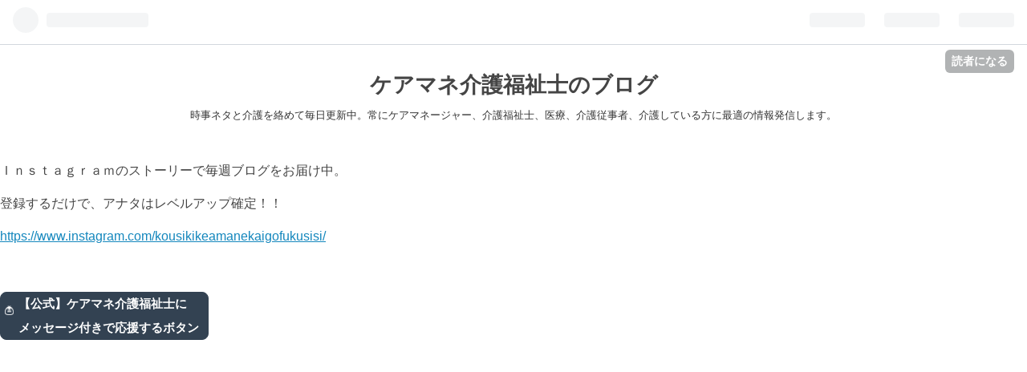

--- FILE ---
content_type: text/html; charset=utf-8
request_url: https://keamanekaigo.work/entry/2020/04/14/060833
body_size: 16395
content:
<!DOCTYPE html>
<html
  lang="ja"

data-admin-domain="//blog.hatena.ne.jp"
data-admin-origin="https://blog.hatena.ne.jp"
data-author="keamanekaigo"
data-avail-langs="ja en"
data-blog="keamanekaigo.hatenablog.com"
data-blog-comments-top-is-new="1"
data-blog-host="keamanekaigo.hatenablog.com"
data-blog-is-public="1"
data-blog-name="ケアマネ介護福祉士のブログ"
data-blog-owner="keamanekaigo"
data-blog-show-ads=""
data-blog-show-sleeping-ads=""
data-blog-uri="https://keamanekaigo.work/"
data-blog-uuid="26006613535444775"
data-blogs-uri-base="https://keamanekaigo.work"
data-brand="pro"
data-data-layer="{&quot;hatenablog&quot;:{&quot;admin&quot;:{},&quot;analytics&quot;:{&quot;brand_property_id&quot;:&quot;&quot;,&quot;measurement_id&quot;:&quot;G-KNSFDRW54C&quot;,&quot;non_sampling_property_id&quot;:&quot;&quot;,&quot;property_id&quot;:&quot;UA-171487757-1&quot;,&quot;separated_property_id&quot;:&quot;UA-29716941-25&quot;},&quot;blog&quot;:{&quot;blog_id&quot;:&quot;26006613535444775&quot;,&quot;content_seems_japanese&quot;:&quot;true&quot;,&quot;disable_ads&quot;:&quot;custom_domain&quot;,&quot;enable_ads&quot;:&quot;false&quot;,&quot;enable_keyword_link&quot;:&quot;false&quot;,&quot;entry_show_footer_related_entries&quot;:&quot;false&quot;,&quot;force_pc_view&quot;:&quot;true&quot;,&quot;is_public&quot;:&quot;true&quot;,&quot;is_responsive_view&quot;:&quot;true&quot;,&quot;is_sleeping&quot;:&quot;false&quot;,&quot;lang&quot;:&quot;ja&quot;,&quot;name&quot;:&quot;\u30b1\u30a2\u30de\u30cd\u4ecb\u8b77\u798f\u7949\u58eb\u306e\u30d6\u30ed\u30b0&quot;,&quot;owner_name&quot;:&quot;keamanekaigo&quot;,&quot;uri&quot;:&quot;https://keamanekaigo.work/&quot;},&quot;brand&quot;:&quot;pro&quot;,&quot;page_id&quot;:&quot;entry&quot;,&quot;permalink_entry&quot;:{&quot;author_name&quot;:&quot;keamanekaigo&quot;,&quot;categories&quot;:&quot;\u6642\u4e8b\u30cd\u30bf&quot;,&quot;character_count&quot;:1600,&quot;date&quot;:&quot;2020-04-14&quot;,&quot;entry_id&quot;:&quot;26006613549457136&quot;,&quot;first_category&quot;:&quot;\u6642\u4e8b\u30cd\u30bf&quot;,&quot;hour&quot;:&quot;6&quot;,&quot;title&quot;:&quot;\u3064\u3044\u306b\u767a\u751f\u3000\u4ecb\u8b77\u65bd\u8a2d\u3067\u30af\u30e9\u30b9\u30bf\u30fc&quot;,&quot;uri&quot;:&quot;https://keamanekaigo.work/entry/2020/04/14/060833&quot;},&quot;pro&quot;:&quot;pro&quot;,&quot;router_type&quot;:&quot;blogs&quot;}}"
data-device="pc"
data-dont-recommend-pro="false"
data-global-domain="https://hatena.blog"
data-globalheader-color="b"
data-globalheader-type="pc"
data-has-touch-view="1"
data-help-url="https://help.hatenablog.com"
data-no-suggest-touch-view="1"
data-page="entry"
data-parts-domain="https://hatenablog-parts.com"
data-plus-available="1"
data-pro="true"
data-router-type="blogs"
data-sentry-dsn="https://03a33e4781a24cf2885099fed222b56d@sentry.io/1195218"
data-sentry-environment="production"
data-sentry-sample-rate="0.1"
data-static-domain="https://cdn.blog.st-hatena.com"
data-version="bf9b33cb6c06fe563d48131cfbdaa7"




  data-initial-state="{}"

  >
  <head prefix="og: http://ogp.me/ns# fb: http://ogp.me/ns/fb# article: http://ogp.me/ns/article#">

  

  
  <meta name="viewport" content="width=device-width, initial-scale=1.0" />


  


  

  <meta name="robots" content="max-image-preview:large" />


  <meta charset="utf-8"/>
  <meta http-equiv="X-UA-Compatible" content="IE=7; IE=9; IE=10; IE=11" />
  <title>ついに発生　介護施設でクラスター - ケアマネ介護福祉士のブログ</title>

  
  <link rel="canonical" href="https://keamanekaigo.work/entry/2020/04/14/060833"/>



  

<meta itemprop="name" content="ついに発生　介護施設でクラスター - ケアマネ介護福祉士のブログ"/>

  <meta itemprop="image" content="https://cdn.image.st-hatena.com/image/scale/0cab01c915ced8c4d437969b6d603ee136806d76/backend=imagemagick;version=1;width=1300/https%3A%2F%2Fcdn-ak.f.st-hatena.com%2Fimages%2Ffotolife%2Fk%2Fkeamanekaigo%2F20200413%2F20200413212133.jpg"/>


  <meta property="og:title" content="ついに発生　介護施設でクラスター - ケアマネ介護福祉士のブログ"/>
<meta property="og:type" content="article"/>
  <meta property="og:url" content="https://keamanekaigo.work/entry/2020/04/14/060833"/>

  <meta property="og:image" content="https://cdn.image.st-hatena.com/image/scale/0cab01c915ced8c4d437969b6d603ee136806d76/backend=imagemagick;version=1;width=1300/https%3A%2F%2Fcdn-ak.f.st-hatena.com%2Fimages%2Ffotolife%2Fk%2Fkeamanekaigo%2F20200413%2F20200413212133.jpg"/>

<meta property="og:image:alt" content="ついに発生　介護施設でクラスター - ケアマネ介護福祉士のブログ"/>
    <meta property="og:description" content="どうもケアマネ介護福祉士です。Twitter始めました。【公式 】ケアマネ介護福祉士 (@BWm7LDaUhfW1TPC)さんをチェックしよう 【公式 】ケアマネ介護福祉士 (@BWm7LDaUhfW1TPC) | Twitter ついに発生 介護施設でクラスター 「密接な関わり避けられず」十和田の高齢者施設でクラスター 拡大防止の難しさ露呈（河北新報） - Yahoo!ニュース とうとう出てしまいましたね。仕方のないことではありますが… 介護施設でクラスター どうなる？ 今現在、市長の会見では、かかっていない職員と利用者さんが生活しており、誹謗中傷はやめて欲しいと会見を開いております。 うん…" />
<meta property="og:site_name" content="ケアマネ介護福祉士のブログ"/>

  <meta property="article:published_time" content="2020-04-13T21:08:33Z" />

    <meta property="article:tag" content="時事ネタ" />
      <meta name="twitter:card"  content="summary_large_image" />
    <meta name="twitter:image" content="https://cdn.image.st-hatena.com/image/scale/0cab01c915ced8c4d437969b6d603ee136806d76/backend=imagemagick;version=1;width=1300/https%3A%2F%2Fcdn-ak.f.st-hatena.com%2Fimages%2Ffotolife%2Fk%2Fkeamanekaigo%2F20200413%2F20200413212133.jpg" />  <meta name="twitter:title" content="ついに発生　介護施設でクラスター - ケアマネ介護福祉士のブログ" />    <meta name="twitter:description" content="どうもケアマネ介護福祉士です。Twitter始めました。【公式 】ケアマネ介護福祉士 (@BWm7LDaUhfW1TPC)さんをチェックしよう 【公式 】ケアマネ介護福祉士 (@BWm7LDaUhfW1TPC) | Twitter ついに発生 介護施設でクラスター 「密接な関わり避けられず」十和田の高齢者施設でクラスタ…" />  <meta name="twitter:app:name:iphone" content="はてなブログアプリ" />
  <meta name="twitter:app:id:iphone" content="583299321" />
  <meta name="twitter:app:url:iphone" content="hatenablog:///open?uri=https%3A%2F%2Fkeamanekaigo.work%2Fentry%2F2020%2F04%2F14%2F060833" />  <meta name="twitter:site" content="@BWm7LDaUhfW1TPC" />
  
    <meta name="description" content="どうもケアマネ介護福祉士です。Twitter始めました。【公式 】ケアマネ介護福祉士 (@BWm7LDaUhfW1TPC)さんをチェックしよう 【公式 】ケアマネ介護福祉士 (@BWm7LDaUhfW1TPC) | Twitter ついに発生 介護施設でクラスター 「密接な関わり避けられず」十和田の高齢者施設でクラスター 拡大防止の難しさ露呈（河北新報） - Yahoo!ニュース とうとう出てしまいましたね。仕方のないことではありますが… 介護施設でクラスター どうなる？ 今現在、市長の会見では、かかっていない職員と利用者さんが生活しており、誹謗中傷はやめて欲しいと会見を開いております。 うん…" />
    <meta name="google-site-verification" content="AnNf-oWHn6GhKg8ikZHeXCFOrLK3cve59sVgKT_9lKo" />
    <meta name="keywords" content="介護　ブログ" />


  
<script
  id="embed-gtm-data-layer-loader"
  data-data-layer-page-specific="{&quot;hatenablog&quot;:{&quot;blogs_permalink&quot;:{&quot;is_author_pro&quot;:&quot;true&quot;,&quot;blog_afc_issued&quot;:&quot;false&quot;,&quot;is_blog_sleeping&quot;:&quot;false&quot;,&quot;has_related_entries_with_elasticsearch&quot;:&quot;false&quot;,&quot;entry_afc_issued&quot;:&quot;false&quot;}}}"
>
(function() {
  function loadDataLayer(elem, attrName) {
    if (!elem) { return {}; }
    var json = elem.getAttribute(attrName);
    if (!json) { return {}; }
    return JSON.parse(json);
  }

  var globalVariables = loadDataLayer(
    document.documentElement,
    'data-data-layer'
  );
  var pageSpecificVariables = loadDataLayer(
    document.getElementById('embed-gtm-data-layer-loader'),
    'data-data-layer-page-specific'
  );

  var variables = [globalVariables, pageSpecificVariables];

  if (!window.dataLayer) {
    window.dataLayer = [];
  }

  for (var i = 0; i < variables.length; i++) {
    window.dataLayer.push(variables[i]);
  }
})();
</script>

<!-- Google Tag Manager -->
<script>(function(w,d,s,l,i){w[l]=w[l]||[];w[l].push({'gtm.start':
new Date().getTime(),event:'gtm.js'});var f=d.getElementsByTagName(s)[0],
j=d.createElement(s),dl=l!='dataLayer'?'&l='+l:'';j.async=true;j.src=
'https://www.googletagmanager.com/gtm.js?id='+i+dl;f.parentNode.insertBefore(j,f);
})(window,document,'script','dataLayer','GTM-P4CXTW');</script>
<!-- End Google Tag Manager -->











  <link rel="shortcut icon" href="https://keamanekaigo.work/icon/favicon">
<link rel="apple-touch-icon" href="https://keamanekaigo.work/icon/touch">
<link rel="icon" sizes="192x192" href="https://keamanekaigo.work/icon/link">

  

<link rel="alternate" type="application/atom+xml" title="Atom" href="https://keamanekaigo.work/feed"/>
<link rel="alternate" type="application/rss+xml" title="RSS2.0" href="https://keamanekaigo.work/rss"/>

  <link rel="alternate" type="application/json+oembed" href="https://hatena.blog/oembed?url=https%3A%2F%2Fkeamanekaigo.work%2Fentry%2F2020%2F04%2F14%2F060833&amp;format=json" title="oEmbed Profile of ついに発生　介護施設でクラスター"/>
<link rel="alternate" type="text/xml+oembed" href="https://hatena.blog/oembed?url=https%3A%2F%2Fkeamanekaigo.work%2Fentry%2F2020%2F04%2F14%2F060833&amp;format=xml" title="oEmbed Profile of ついに発生　介護施設でクラスター"/>
  
  <link rel="author" href="http://www.hatena.ne.jp/keamanekaigo/">

  

  
      <link rel="preload" href="https://cdn-ak.f.st-hatena.com/images/fotolife/k/keamanekaigo/20200413/20200413212133.jpg" as="image"/>


  
    
<link rel="stylesheet" type="text/css" href="https://cdn.blog.st-hatena.com/css/blog.css?version=bf9b33cb6c06fe563d48131cfbdaa7"/>

    
  <link rel="stylesheet" type="text/css" href="https://usercss.blog.st-hatena.com/blog_style/26006613535444775/f792b476afb804e60be2c4301a85b4ea614863e3"/>
  
  

  

  
<script> </script>

  
<style>
  div#google_afc_user,
  div.google-afc-user-container,
  div.google_afc_image,
  div.google_afc_blocklink {
      display: block !important;
  }
</style>


  

  
    <script type="application/ld+json">{"@context":"http://schema.org","@type":"Article","dateModified":"2020-04-19T07:50:15+09:00","datePublished":"2020-04-14T06:08:33+09:00","description":"どうもケアマネ介護福祉士です。Twitter始めました。【公式 】ケアマネ介護福祉士 (@BWm7LDaUhfW1TPC)さんをチェックしよう 【公式 】ケアマネ介護福祉士 (@BWm7LDaUhfW1TPC) | Twitter ついに発生 介護施設でクラスター 「密接な関わり避けられず」十和田の高齢者施設でクラスター 拡大防止の難しさ露呈（河北新報） - Yahoo!ニュース とうとう出てしまいましたね。仕方のないことではありますが… 介護施設でクラスター どうなる？ 今現在、市長の会見では、かかっていない職員と利用者さんが生活しており、誹謗中傷はやめて欲しいと会見を開いております。 うん…","headline":"ついに発生 介護施設でクラスター","image":["https://cdn-ak.f.st-hatena.com/images/fotolife/k/keamanekaigo/20200413/20200413212133.jpg"],"mainEntityOfPage":{"@id":"https://keamanekaigo.work/entry/2020/04/14/060833","@type":"WebPage"}}</script>

  

  <script async src="https://pagead2.googlesyndication.com/pagead/js/adsbygoogle.js?client=ca-pub-1862452535091485"
     crossorigin="anonymous"></script>

  

</head>

  <body class="page-entry enable-top-editarea enable-bottom-editarea category-時事ネタ globalheader-ng-enabled">
    

<div id="globalheader-container"
  data-brand="hatenablog"
  
  >
  <iframe id="globalheader" height="37" frameborder="0" allowTransparency="true"></iframe>
</div>


  
  
  
    <nav class="
      blog-controlls
      
    ">
      <div class="blog-controlls-blog-icon">
        <a href="https://keamanekaigo.work/">
          <img src="https://cdn.image.st-hatena.com/image/square/b4d476514cb7d3a23ff71e58dd9b26ba81cb2ae0/backend=imagemagick;height=128;version=1;width=128/https%3A%2F%2Fcdn.user.blog.st-hatena.com%2Fblog_custom_icon%2F155950469%2F1602677853619249" alt="ケアマネ介護福祉士のブログ"/>
        </a>
      </div>
      <div class="blog-controlls-title">
        <a href="https://keamanekaigo.work/">ケアマネ介護福祉士のブログ</a>
      </div>
      <a href="https://blog.hatena.ne.jp/keamanekaigo/keamanekaigo.hatenablog.com/subscribe?utm_source=blogs_topright_button&amp;utm_campaign=subscribe_blog&amp;utm_medium=button" class="blog-controlls-subscribe-btn test-blog-header-controlls-subscribe">
        読者になる
      </a>
    </nav>
  

  <div id="container">
    <div id="container-inner">
      <header id="blog-title" data-brand="hatenablog">
  <div id="blog-title-inner" >
    <div id="blog-title-content">
      <h1 id="title"><a href="https://keamanekaigo.work/">ケアマネ介護福祉士のブログ</a></h1>
      
        <h2 id="blog-description">時事ネタと介護を絡めて毎日更新中。常にケアマネージャー、介護福祉士、医療、介護従事者、介護している方に最適の情報発信します。</h2>
      
    </div>
  </div>
</header>

      
  <div id="top-editarea">
    <p>Ｉｎｓｔａｇｒａｍのストーリーで毎週ブログをお届け中。</p>
<p>登録するだけで、アナタはレベルアップ確定！！</p>
<script>
     (adsbygoogle = window.adsbygoogle || []).push({});
</script>
</p>
<p><a href="https://www.instagram.com/kousikikeamanekaigofukusisi/">https://www.instagram.com/kousikikeamanekaigofukusisi/</a></p>
<p> </p>
<script async="" src="https://ofuse.me/assets/platform/widget.js" charset="utf-8"></script>
<p><a data-ofuse-widget-button="" href="https://ofuse.me/o?uid=48596" data-ofuse-id="48596" data-ofuse-size="large" data-ofuse-color="dark" data-ofuse-text="【公式】ケアマネ介護福祉士に　メッセージ付きで応援するボタン" data-ofuse-style="rectangle">【公式】ケアマネ介護福祉士に　メッセージ付きで応援するボタン</a></p>
<p> </p>
<p>今年から本気で物乞い始めます⇧⇧</p>
<p><span style="font-size: 200%;">(ペイペイID　keamanekaigo)</span></p>
<p>お手数ですが、募金と思ってペイペイID検索からいくらか送っては下さいませんか？</p>
<p>ペイペイIDは➡<a href="https://qr.paypay.ne.jp/sKTsvMpH5bdyssP5">https://qr.paypay.ne.jp/sKTsvMpH5bdyssP5</a></p>
<p><iframe src="https://hatenablog-parts.com/embed?url=https%3A%2F%2Fwww.amazon.jp%2Fhz%2Fwishlist%2Fls%2F1IHCTR8QZ2WL2%3Fref_%3Dwl_share" title="Amazonほしい物リストを一緒に編集しましょう" class="embed-card embed-webcard" scrolling="no" frameborder="0" style="display: block; width: 100%; height: 155px; max-width: 500px; margin: 10px 0px;" loading="lazy"></iframe><cite class="hatena-citation"><a href="https://www.amazon.jp/hz/wishlist/ls/1IHCTR8QZ2WL2?ref_=wl_share">www.amazon.jp</a></cite></p>
<p>【公式】と一緒に働きたい方はコチラをクリック⇩⇩</p>
<p><iframe src="https://hatenablog-parts.com/embed?url=https%3A%2F%2Fkeamanekaigo.work%2Fentry%2Fkeamanebosyuu" title="【公式】一緒に働いてくれる仲間を栃木県北部で募集します！！ - ケアマネ介護福祉士のブログ" class="embed-card embed-blogcard" scrolling="no" frameborder="0" style="display: block; width: 100%; height: 190px; max-width: 500px; margin: 10px 0px;" loading="lazy"></iframe><cite class="hatena-citation"><a href="https://keamanekaigo.work/entry/keamanebosyuu">keamanekaigo.work</a></cite></p>
  </div>


      
          <div id="top-box">
    <div class="breadcrumb" data-test-id="breadcrumb">
      <div class="breadcrumb-inner">
        <a class="breadcrumb-link" href="https://keamanekaigo.work/"><span>トップ</span></a>          <span class="breadcrumb-gt">&gt;</span>          <span class="breadcrumb-child">            <a class="breadcrumb-child-link" href="https://keamanekaigo.work/archive/category/%E6%99%82%E4%BA%8B%E3%83%8D%E3%82%BF"><span>時事ネタ</span></a>          </span>            <span class="breadcrumb-gt">&gt;</span>          <span class="breadcrumb-child">            <span>ついに発生　介護施設でクラスター</span>          </span>      </div>
    </div>
  </div>
  <script type="application/ld+json" class="test-breadcrumb-json-ld">
    {"@context":"http://schema.org","itemListElement":[{"@type":"ListItem","position":1,"item":{"name":"トップ","@id":"https://keamanekaigo.work/"}},{"item":{"name":"時事ネタ","@id":"https://keamanekaigo.work/archive/category/%E6%99%82%E4%BA%8B%E3%83%8D%E3%82%BF"},"position":2,"@type":"ListItem"}],"@type":"BreadcrumbList"}
  </script>
      
      




<div id="content" class="hfeed"
  
  >
  <div id="content-inner">
    <div id="wrapper">
      <div id="main">
        <div id="main-inner">
          

          



          
  
  <!-- google_ad_section_start -->
  <!-- rakuten_ad_target_begin -->
  
  
  

  

  
    
      
        <article class="entry hentry test-hentry js-entry-article date-first autopagerize_page_element chars-1600 words-100 mode-html entry-odd" id="entry-26006613549457136" data-keyword-campaign="" data-uuid="26006613549457136" data-publication-type="entry">
  <div class="entry-inner">
    <header class="entry-header">
  
    <div class="date entry-date first">
    <a href="https://keamanekaigo.work/archive/2020/04/14" rel="nofollow">
      <time datetime="2020-04-13T21:08:33Z" title="2020-04-13T21:08:33Z">
        <span class="date-year">2020</span><span class="hyphen">-</span><span class="date-month">04</span><span class="hyphen">-</span><span class="date-day">14</span>
      </time>
    </a>
      </div>
  <h1 class="entry-title">
  <a href="https://keamanekaigo.work/entry/2020/04/14/060833" class="entry-title-link bookmark">ついに発生　介護施設でクラスター</a>
</h1>

  
  

  <div class="entry-categories categories">
    
    <a href="https://keamanekaigo.work/archive/category/%E6%99%82%E4%BA%8B%E3%83%8D%E3%82%BF" class="entry-category-link category-時事ネタ">時事ネタ</a>
    
  </div>


  
  <div class="customized-header">
    <div class="entry-header-html"><script async src="https://pagead2.googlesyndication.com/pagead/js/dis_adsbygoogle.js"></script>
<ins class="dis_adsbygoogle"
     style="display:block; text-align:center;"
     data-ad-layout="in-article"
     data-ad-format="fluid"
     data-ad-client="ca-pub-1862452535091485"
     data-ad-slot="3404856642"></ins>
<script>
     (dis_adsbygoogle = window.dis_adsbygoogle || []).push({});
</script></div>
  </div>


  
  
<div class="social-buttons">
  
  
    <div class="social-button-item">
      <a href="https://b.hatena.ne.jp/entry/s/keamanekaigo.work/entry/2020/04/14/060833" class="hatena-bookmark-button" data-hatena-bookmark-url="https://keamanekaigo.work/entry/2020/04/14/060833" data-hatena-bookmark-layout="vertical-balloon" data-hatena-bookmark-lang="ja" title="この記事をはてなブックマークに追加"><img src="https://b.st-hatena.com/images/entry-button/button-only.gif" alt="この記事をはてなブックマークに追加" width="20" height="20" style="border: none;" /></a>
    </div>
  
  
    <div class="social-button-item">
      <div class="fb-share-button" data-layout="box_count" data-href="https://keamanekaigo.work/entry/2020/04/14/060833"></div>
    </div>
  
  
    
    
    <div class="social-button-item">
      <a
          class="entry-share-button entry-share-button-twitter test-share-button-twitter"
          href="https://x.com/intent/tweet?text=%E3%81%A4%E3%81%84%E3%81%AB%E7%99%BA%E7%94%9F%E3%80%80%E4%BB%8B%E8%AD%B7%E6%96%BD%E8%A8%AD%E3%81%A7%E3%82%AF%E3%83%A9%E3%82%B9%E3%82%BF%E3%83%BC+-+%E3%82%B1%E3%82%A2%E3%83%9E%E3%83%8D%E4%BB%8B%E8%AD%B7%E7%A6%8F%E7%A5%89%E5%A3%AB%E3%81%AE%E3%83%96%E3%83%AD%E3%82%B0&amp;url=https%3A%2F%2Fkeamanekaigo.work%2Fentry%2F2020%2F04%2F14%2F060833"
          title="X（Twitter）で投稿する"
        ></a>
    </div>
  
  
  
    <span>
      <div class="line-it-button" style="display: none;" data-type="share-e" data-lang="ja" ></div>
      <script src="//scdn.line-apps.com/n/line_it/thirdparty/loader.min.js" async="async" defer="defer" ></script>
    </span>
  
  
  
  
</div>



</header>

    


    <div class="entry-content hatenablog-entry">
  
    <p><br /><img class="hatena-fotolife" title="f:id:keamanekaigo:20200413212133j:image" src="https://cdn-ak.f.st-hatena.com/images/fotolife/k/keamanekaigo/20200413/20200413212133.jpg" alt="f:id:keamanekaigo:20200413212133j:image" /></p>
<p>どうもケアマネ<a class="keyword" href="http://d.hatena.ne.jp/keyword/%B2%F0%B8%EE%CA%A1%BB%E3%BB%CE">介護福祉士</a>です。<br /><a class="keyword" href="http://d.hatena.ne.jp/keyword/Twitter">Twitter</a>始めました。<br />【公式 】ケアマネ<a class="keyword" href="http://d.hatena.ne.jp/keyword/%B2%F0%B8%EE%CA%A1%BB%E3%BB%CE">介護福祉士</a> (@BWm7LDaUhfW1TPC)さんをチェックしよう <a href="https://twitter.com/BWm7LDaUhfW1TPC?s=09">&#x3010;&#x516C;&#x5F0F; &#x3011;&#x30B1;&#x30A2;&#x30DE;&#x30CD;&#x4ECB;&#x8B77;&#x798F;&#x7949;&#x58EB; (@BWm7LDaUhfW1TPC) | Twitter</a></p>
<h3> </h3>
<h3>ついに発生　<a class="keyword" href="http://d.hatena.ne.jp/keyword/%B2%F0%B8%EE%BB%DC%C0%DF">介護施設</a>で<a class="keyword" href="http://d.hatena.ne.jp/keyword/%A5%AF%A5%E9%A5%B9%A5%BF">クラスタ</a>ー</h3>
<p> </p>
<p><a href="https://headlines.yahoo.co.jp/hl?a=20200412-00000019-khks-soci">&#x300C;&#x5BC6;&#x63A5;&#x306A;&#x95A2;&#x308F;&#x308A;&#x907F;&#x3051;&#x3089;&#x308C;&#x305A;&#x300D;&#x5341;&#x548C;&#x7530;&#x306E;&#x9AD8;&#x9F62;&#x8005;&#x65BD;&#x8A2D;&#x3067;&#x30AF;&#x30E9;&#x30B9;&#x30BF;&#x30FC; &#x62E1;&#x5927;&#x9632;&#x6B62;&#x306E;&#x96E3;&#x3057;&#x3055;&#x9732;&#x5448;&#xFF08;&#x6CB3;&#x5317;&#x65B0;&#x5831;&#xFF09; - Yahoo!&#x30CB;&#x30E5;&#x30FC;&#x30B9;</a></p>
<p> </p>
<p>とうとう出てしまいましたね。<br />仕方のないことではありますが…</p>
<p> </p>
<p><strong><a class="keyword" href="http://d.hatena.ne.jp/keyword/%B2%F0%B8%EE%BB%DC%C0%DF">介護施設</a>で<a class="keyword" href="http://d.hatena.ne.jp/keyword/%A5%AF%A5%E9%A5%B9%A5%BF">クラスタ</a>ー　どうなる？</strong></p>
<p> </p>
<p>今現在、市長の会見では、かかっていない職員と利用者さんが生活しており、誹謗中傷はやめて欲しいと会見を開いております。</p>
<p>うん。その通り。<br />職員さんは(記事に乗っている方々がどうのこうのではなく、一般的に)強い危機感をもって私生活を送っています。(例外はいくらでも居るでしょう。)<br />罹患してしまえば、利用者さんの命に直結する自覚を持って働いています。</p>
<p> </p>
<p><strong><a class="keyword" href="http://d.hatena.ne.jp/keyword/%B2%F0%B8%EE%BB%DC%C0%DF">介護施設</a>で<a class="keyword" href="http://d.hatena.ne.jp/keyword/%A5%AF%A5%E9%A5%B9%A5%BF">クラスタ</a>ー　どうなる？</strong></p>
<p> </p>
<p>もしも発症第一号が現場スタッフであった場合<br />(事務や新規で入ってきた利用者さん等他の可能性が圧倒的に低いでしょうからほぼこのパターンでしょうが…)<br />鬼のように攻め叩かれ、今後１０年くらいは言われ続けます。<br />(インフルエンザでも第一号は施設内蔓延すると５年くらい言われ続けます)<br />正直なところ、それを分かっているベテラン社員は相当過敏になって仕事、私生活をこなします。<br />なんなれば中堅クラスは多少具合悪くても発症者第一号になりたくないが為に多少具合が悪くても隠そうとします。<br />(周りにちゃんとしたスタッフが居ればすぐバレますが…)</p>
<p> </p>
<p><strong><a class="keyword" href="http://d.hatena.ne.jp/keyword/%B2%F0%B8%EE%BB%DC%C0%DF">介護施設</a>で<a class="keyword" href="http://d.hatena.ne.jp/keyword/%A5%AF%A5%E9%A5%B9%A5%BF">クラスタ</a>ー　どうなる？</strong></p>
<p> </p>
<p>記事にもあるとおりですし、私もインフルエンザで二度ほど同様の経験がありますが、基本的にどのくらいのスピードでフェーズ移行するかによりますが対応はこんな感じ。</p>
<ul>
<li>
<blockquote>【1 罹患のリスクにさらされながら、残った職員が奮闘する。】</blockquote>
</li>
<li>
<blockquote>【2 罹患する利用者さん、スタッフが出てくる。】</blockquote>
</li>
<li>
<blockquote>【3 罹患する利用者さんは状況により施設に留まったり、病院に搬送されたり…。スタッフも自宅か病院に軟禁。大きい事業所なら他のユニット等から職員を借りる。借りたら収束するまで勿論借りっぱなし。貸したユニットも返さないでというスタンス】</blockquote>
</li>
<li>
<blockquote>【4 回復したスタッフが働く】</blockquote>
</li>
<li>
<blockquote>【5 感染が蔓延しすぎると保健所に通達】</blockquote>
</li>
</ul>
<p><br />こんな流れになります。<br />これはインフルエンザ発生時に体験したときの流れになるので今回の自体では保健所が当初から介入するでしょうし、<a class="keyword" href="http://d.hatena.ne.jp/keyword/%BC%AB%BC%A3">自治</a>体によるとは思いますが、感染利用者さんは病院へ行くでしょうからワーカーさんは【介護】としては人数が減る分インフルエンザよりは楽でしょう。<br />その分自分が罹患した時のリスクが急上昇ですが…。</p>
<p> </p>
<p>こんなストレスと戦っているのに、家に帰れば家族全員病原菌扱い。<br />家にも帰れないでしょうね。</p>
<p>誹謗中傷はやめて。本当に気をつけて、今も怯えながら働いている人が居るのですよ。<br />でも自粛ムードの中逸脱した行動を取った人は叩かれても仕方ない…。</p>
<p>これは私の本当に個人的な考えです。<br />私の個人的な考えに少しでも賛同いただけるのであればブログを継続して呼んでいただければ光栄です。</p>
<p> </p>
<p><a href="https://px.a8.net/svt/ejp?a8mat=3B9IE7+7U7HIQ+4FP6+5ZU29" rel="nofollow"><img src="https://www20.a8.net/svt/bgt?aid=200318047474&amp;wid=001&amp;eno=01&amp;mid=s00000020697001007000&amp;mc=1" alt="" width="300" height="250" border="0" /></a><img src="https://www15.a8.net/0.gif?a8mat=3B9IE7+7U7HIQ+4FP6+5ZU29" alt="" width="1" height="1" border="0" /></p>
<p> </p>
<p>私と直接お話したい、介護の相談、悩みを解決して欲しい。暇だから相手をして欲しいと言う変人さんは<a href="https://profile.coconala.com/users/1525418">https://profile.coconala.com/users/1525418</a><br />にて三本木として受け付けていますので宜しければ覗いて見て下さい。<br />宜しければこちらもポチッとお願いします。<br /><iframe src="https://blog.hatena.ne.jp/keamanekaigo/keamanekaigo.hatenablog.com/subscribe/iframe" width="150" height="28" frameborder="0" scrolling="no"></iframe><br />ちなみに私はここで転職したら120万年収アップしました。転職したくない職場にまだ巡り会っていない方、本気で転職考えている人は今すぐクリック<br />⬇⬇⬇⬇⬇⬇⬇⬇</p>
<p> </p>
<p><a href="https://px.a8.net/svt/ejp?a8mat=3B9GST+BBTY5U+9MO+HX5B5" rel="nofollow"><img src="https://www21.a8.net/svt/bgt?aid=200315981685&amp;wid=001&amp;eno=01&amp;mid=s00000001248003010000&amp;mc=1" alt="" width="120" height="90" border="0" /></a><img src="https://www15.a8.net/0.gif?a8mat=3B9GST+BBTY5U+9MO+HX5B5" alt="" width="1" height="1" border="0" /></p>
<p> </p>
<p>無資格、未経験の方、情報だけでも<a class="keyword" href="http://d.hatena.ne.jp/keyword/%BB%C5%C6%FE">仕入</a>れとこうかと思っている方はこちらがオススメ<br />⬇⬇⬇⬇⬇⬇⬇⬇</p>
<p> </p>
<p><a href="https://px.a8.net/svt/ejp?a8mat=3B9IE7+7U7HIQ+4FP6+5ZU29" rel="nofollow"><img src="https://www20.a8.net/svt/bgt?aid=200318047474&amp;wid=001&amp;eno=01&amp;mid=s00000020697001007000&amp;mc=1" alt="" width="300" height="250" border="0" /></a><img src="https://www15.a8.net/0.gif?a8mat=3B9IE7+7U7HIQ+4FP6+5ZU29" alt="" width="1" height="1" border="0" /></p>
    
    




    

  
</div>

    
  <footer class="entry-footer">
    
    <div class="entry-tags-wrapper">
  <div class="entry-tags">  </div>
</div>

    <p class="entry-footer-section track-inview-by-gtm" data-gtm-track-json="{&quot;area&quot;: &quot;finish_reading&quot;}">
  <span class="author vcard"><span class="fn" data-load-nickname="1" data-user-name="keamanekaigo" >keamanekaigo</span></span>
  <span class="entry-footer-time"><a href="https://keamanekaigo.work/entry/2020/04/14/060833"><time data-relative datetime="2020-04-13T21:08:33Z" title="2020-04-13T21:08:33Z" class="updated">2020-04-14 06:08</time></a></span>
  
  
  
    <span class="
      entry-footer-subscribe
      
    " data-test-blog-controlls-subscribe>
      <a href="https://blog.hatena.ne.jp/keamanekaigo/keamanekaigo.hatenablog.com/subscribe?utm_medium=button&amp;utm_campaign=subscribe_blog&amp;utm_source=blogs_entry_footer">
        読者になる
      </a>
    </span>
  
</p>

    
  <div
    class="hatena-star-container"
    data-hatena-star-container
    data-hatena-star-url="https://keamanekaigo.work/entry/2020/04/14/060833"
    data-hatena-star-title="ついに発生　介護施設でクラスター"
    data-hatena-star-variant="profile-icon"
    data-hatena-star-profile-url-template="https://blog.hatena.ne.jp/{username}/"
  ></div>


    
<div class="social-buttons">
  
  
    <div class="social-button-item">
      <a href="https://b.hatena.ne.jp/entry/s/keamanekaigo.work/entry/2020/04/14/060833" class="hatena-bookmark-button" data-hatena-bookmark-url="https://keamanekaigo.work/entry/2020/04/14/060833" data-hatena-bookmark-layout="vertical-balloon" data-hatena-bookmark-lang="ja" title="この記事をはてなブックマークに追加"><img src="https://b.st-hatena.com/images/entry-button/button-only.gif" alt="この記事をはてなブックマークに追加" width="20" height="20" style="border: none;" /></a>
    </div>
  
  
    <div class="social-button-item">
      <div class="fb-share-button" data-layout="box_count" data-href="https://keamanekaigo.work/entry/2020/04/14/060833"></div>
    </div>
  
  
    
    
    <div class="social-button-item">
      <a
          class="entry-share-button entry-share-button-twitter test-share-button-twitter"
          href="https://x.com/intent/tweet?text=%E3%81%A4%E3%81%84%E3%81%AB%E7%99%BA%E7%94%9F%E3%80%80%E4%BB%8B%E8%AD%B7%E6%96%BD%E8%A8%AD%E3%81%A7%E3%82%AF%E3%83%A9%E3%82%B9%E3%82%BF%E3%83%BC+-+%E3%82%B1%E3%82%A2%E3%83%9E%E3%83%8D%E4%BB%8B%E8%AD%B7%E7%A6%8F%E7%A5%89%E5%A3%AB%E3%81%AE%E3%83%96%E3%83%AD%E3%82%B0&amp;url=https%3A%2F%2Fkeamanekaigo.work%2Fentry%2F2020%2F04%2F14%2F060833"
          title="X（Twitter）で投稿する"
        ></a>
    </div>
  
  
  
    <span>
      <div class="line-it-button" style="display: none;" data-type="share-e" data-lang="ja" ></div>
      <script src="//scdn.line-apps.com/n/line_it/thirdparty/loader.min.js" async="async" defer="defer" ></script>
    </span>
  
  
  
  
</div>

    

    <div class="customized-footer">
      
  <iframe class="hatena-bookmark-comment-iframe" data-src="https://keamanekaigo.work/iframe/hatena_bookmark_comment?canonical_uri=https%3A%2F%2Fkeamanekaigo.work%2Fentry%2F2020%2F04%2F14%2F060833" frameborder="0" scrolling="no" style="border: none; width: 100%;">
  </iframe>


        

        
        
  <div class="entry-footer-html"><script async src="https://pagead2.googlesyndication.com/pagead/js/dis_adsbygoogle.js"></script>
<ins class="dis_adsbygoogle"
     style="display:block; text-align:center;"
     data-ad-layout="in-article"
     data-ad-format="fluid"
     data-ad-client="ca-pub-1862452535091485"
     data-ad-slot="3404856642"></ins>
<script>
     (dis_adsbygoogle = window.dis_adsbygoogle || []).push({});
</script></div>


      
    </div>
    
  <div class="comment-box js-comment-box">
    
      <a class="leave-comment-title js-leave-comment-title">コメントを書く</a>
    
    <ul class="comment js-comment">
      <li class="read-more-comments" style="display: none;"><a>もっと読む</a></li>
    </ul>
    
  </div>

  </footer>

  </div>
</article>

      
      
    
  

  
  <!-- rakuten_ad_target_end -->
  <!-- google_ad_section_end -->
  
  
  
  <div class="pager pager-permalink permalink">
    
      
      <span class="pager-prev">
        <a href="https://keamanekaigo.work/entry/2020/04/15/060257" rel="prev">
          <span class="pager-arrow">&laquo; </span>
          リバースモーゲージをケアマネの視点から…
        </a>
      </span>
    
    
      
      <span class="pager-next">
        <a href="https://keamanekaigo.work/entry/2020/04/13/061859" rel="next">
          認定期間延長、居宅の利用者も対象に―感染…
          <span class="pager-arrow"> &raquo;</span>
        </a>
      </span>
    
  </div>


  



        </div>
      </div>

      <aside id="box1">
  <div id="box1-inner">
  </div>
</aside>

    </div><!-- #wrapper -->

    
<aside id="box2">
  
  <div id="box2-inner">
    
      <div class="hatena-module hatena-module-links">
  <div class="hatena-module-title">
    一緒に働く仲間を募集！！
  </div>
  <div class="hatena-module-body">
    <ul class="hatena-urllist">
      
        <li>
          <a href="https://keamanekaigo.work/entry/keamanebosyuu">【公式】と一緒に働くボタン</a>
        </li>
      
    </ul>
  </div>
</div>

    
      
<div class="hatena-module hatena-module-html">
    <div class="hatena-module-title">今すぐに働きたい</div>
  <div class="hatena-module-body">
    <a href="https://px.a8.net/svt/ejp?a8mat=3B9GSU+6QWVLE+2YJA+TSYJL" rel="nofollow">
<img border="0" width="300" height="250" alt="" src="https://www27.a8.net/svt/bgt?aid=200315982408&wid=001&eno=01&mid=s00000013807005006000&mc=1"></a>
<img border="0" width="1" height="1" src="https://www11.a8.net/0.gif?a8mat=3B9GSU+6QWVLE+2YJA+TSYJL" alt="">
  </div>
</div>

    
      
<div class="hatena-module hatena-module-html">
    <div class="hatena-module-title">老後の資金が心配なら</div>
  <div class="hatena-module-body">
    <a href="https://px.a8.net/svt/ejp?a8mat=3B9GSR+8NDQ5U+1WP2+6FWRL" rel="nofollow">
<img border="0" width="200" height="200" alt="" src="https://www26.a8.net/svt/bgt?aid=200315979523&wid=001&eno=01&mid=s00000008903001082000&mc=1"></a>
<img border="0" width="1" height="1" src="https://www14.a8.net/0.gif?a8mat=3B9GSR+8NDQ5U+1WP2+6FWRL" alt="">
  </div>
</div>

    
      
<div class="hatena-module hatena-module-html">
    <div class="hatena-module-title">【公式】ケアマネ介護福祉士を応援</div>
  <div class="hatena-module-body">
    <a href="https://care.blogmura.com/caremanager/ranking/in?p_cid=11145535" target="_blank"><img src="https://b.blogmura.com/care/caremanager/88_31.gif" width="88" height="31" border="0" alt="にほんブログ村 介護ブログ ケアマネージャーへ" /></a><br /><a href="https://care.blogmura.com/caremanager/ranking/in?p_cid=11145535" target="_blank">にほんブログ村</a>
  </div>
</div>

    
      
<div class="hatena-module hatena-module-html">
    <div class="hatena-module-title">コチラをぽちっと</div>
  <div class="hatena-module-body">
    <a href="https://care.blogmura.com/ranking/in?p_cid=11145535" target="_blank"><img src="https://b.blogmura.com/care/88_31.gif" width="88" height="31" border="0" alt="にほんブログ村 介護ブログへ" /></a><br /><a href="https://care.blogmura.com/ranking/in?p_cid=11145535" target="_blank">にほんブログ村</a>

<a href="https://blog.with2.net/link/?id=2094596:1388" title="福祉・介護ランキング"><img width="200" height="55" src="https://blog.with2.net/img/banner/c/banner_2/br_c_1388_2.gif"></a><br><a href="https://blog.with2.net/link/?id=2094596:1388" title="福祉・介護ランキング" style="font-size: 0.9em;">福祉・介護ランキング</a>
  </div>
</div>

    
      <div class="hatena-module hatena-module-search-box">
  <div class="hatena-module-title">
    検索
  </div>
  <div class="hatena-module-body">
    <form class="search-form" role="search" action="https://keamanekaigo.work/search" method="get">
  <input type="text" name="q" class="search-module-input" value="" placeholder="記事を検索" required>
  <input type="submit" value="検索" class="search-module-button" />
</form>

  </div>
</div>

    
      <div class="hatena-module hatena-module-recent-entries ">
  <div class="hatena-module-title">
    <a href="https://keamanekaigo.work/archive">
      最新記事
    </a>
  </div>
  <div class="hatena-module-body">
    <ul class="recent-entries hatena-urllist ">
  
  
    
    <li class="urllist-item recent-entries-item">
      <div class="urllist-item-inner recent-entries-item-inner">
        
          
          
          <a href="https://keamanekaigo.work/entry/seinennkoukenngakawaru" class="urllist-title-link recent-entries-title-link  urllist-title recent-entries-title">成年後見人前に活用する新しい制度はただのひと手間か救済の手立てか？</a>




          
          

                </div>
    </li>
  
    
    <li class="urllist-item recent-entries-item">
      <div class="urllist-item-inner recent-entries-item-inner">
        
          
          
          <a href="https://keamanekaigo.work/entry/keamanemosyoguukaizennka" class="urllist-title-link recent-entries-title-link  urllist-title recent-entries-title">２０２６年ケアマネにも処遇改善加算が実現</a>




          
          

                </div>
    </li>
  
    
    <li class="urllist-item recent-entries-item">
      <div class="urllist-item-inner recent-entries-item-inner">
        
          
          
          <a href="https://keamanekaigo.work/entry/keamanekousinnkennsyuunakunaru" class="urllist-title-link recent-entries-title-link  urllist-title recent-entries-title">ケアマネ更新研修廃止でケアマネガチャの当たり外れが加速</a>




          
          

                </div>
    </li>
  
    
    <li class="urllist-item recent-entries-item">
      <div class="urllist-item-inner recent-entries-item-inner">
        
          
          
          <a href="https://keamanekaigo.work/entry/keamanekyuuryouagarazu" class="urllist-title-link recent-entries-title-link  urllist-title recent-entries-title">ケアマネの給料は２０２５年度ほぼ据え置きの現状</a>




          
          

                </div>
    </li>
  
    
    <li class="urllist-item recent-entries-item">
      <div class="urllist-item-inner recent-entries-item-inner">
        
          
          
          <a href="https://keamanekaigo.work/entry/kaigonokyuuryouagaru" class="urllist-title-link recent-entries-title-link  urllist-title recent-entries-title">２０２６年には必ず介護業界の給料が上がるは本当か</a>




          
          

                </div>
    </li>
  
</ul>

      </div>
</div>

    
      

<div class="hatena-module hatena-module-archive" data-archive-type="default" data-archive-url="https://keamanekaigo.work/archive">
  <div class="hatena-module-title">
    <a href="https://keamanekaigo.work/archive">月別アーカイブ</a>
  </div>
  <div class="hatena-module-body">
    
      
        <ul class="hatena-urllist">
          
            <li class="archive-module-year archive-module-year-hidden" data-year="2026">
              <div class="archive-module-button">
                <span class="archive-module-hide-button">▼</span>
                <span class="archive-module-show-button">▶</span>
              </div>
              <a href="https://keamanekaigo.work/archive/2026" class="archive-module-year-title archive-module-year-2026">
                2026
              </a>
              <ul class="archive-module-months">
                
                  <li class="archive-module-month">
                    <a href="https://keamanekaigo.work/archive/2026/01" class="archive-module-month-title archive-module-month-2026-1">
                      2026 / 1
                    </a>
                  </li>
                
              </ul>
            </li>
          
            <li class="archive-module-year archive-module-year-hidden" data-year="2025">
              <div class="archive-module-button">
                <span class="archive-module-hide-button">▼</span>
                <span class="archive-module-show-button">▶</span>
              </div>
              <a href="https://keamanekaigo.work/archive/2025" class="archive-module-year-title archive-module-year-2025">
                2025
              </a>
              <ul class="archive-module-months">
                
                  <li class="archive-module-month">
                    <a href="https://keamanekaigo.work/archive/2025/12" class="archive-module-month-title archive-module-month-2025-12">
                      2025 / 12
                    </a>
                  </li>
                
                  <li class="archive-module-month">
                    <a href="https://keamanekaigo.work/archive/2025/11" class="archive-module-month-title archive-module-month-2025-11">
                      2025 / 11
                    </a>
                  </li>
                
                  <li class="archive-module-month">
                    <a href="https://keamanekaigo.work/archive/2025/10" class="archive-module-month-title archive-module-month-2025-10">
                      2025 / 10
                    </a>
                  </li>
                
                  <li class="archive-module-month">
                    <a href="https://keamanekaigo.work/archive/2025/09" class="archive-module-month-title archive-module-month-2025-9">
                      2025 / 9
                    </a>
                  </li>
                
                  <li class="archive-module-month">
                    <a href="https://keamanekaigo.work/archive/2025/08" class="archive-module-month-title archive-module-month-2025-8">
                      2025 / 8
                    </a>
                  </li>
                
                  <li class="archive-module-month">
                    <a href="https://keamanekaigo.work/archive/2025/07" class="archive-module-month-title archive-module-month-2025-7">
                      2025 / 7
                    </a>
                  </li>
                
                  <li class="archive-module-month">
                    <a href="https://keamanekaigo.work/archive/2025/06" class="archive-module-month-title archive-module-month-2025-6">
                      2025 / 6
                    </a>
                  </li>
                
                  <li class="archive-module-month">
                    <a href="https://keamanekaigo.work/archive/2025/05" class="archive-module-month-title archive-module-month-2025-5">
                      2025 / 5
                    </a>
                  </li>
                
                  <li class="archive-module-month">
                    <a href="https://keamanekaigo.work/archive/2025/04" class="archive-module-month-title archive-module-month-2025-4">
                      2025 / 4
                    </a>
                  </li>
                
                  <li class="archive-module-month">
                    <a href="https://keamanekaigo.work/archive/2025/03" class="archive-module-month-title archive-module-month-2025-3">
                      2025 / 3
                    </a>
                  </li>
                
                  <li class="archive-module-month">
                    <a href="https://keamanekaigo.work/archive/2025/02" class="archive-module-month-title archive-module-month-2025-2">
                      2025 / 2
                    </a>
                  </li>
                
                  <li class="archive-module-month">
                    <a href="https://keamanekaigo.work/archive/2025/01" class="archive-module-month-title archive-module-month-2025-1">
                      2025 / 1
                    </a>
                  </li>
                
              </ul>
            </li>
          
            <li class="archive-module-year archive-module-year-hidden" data-year="2024">
              <div class="archive-module-button">
                <span class="archive-module-hide-button">▼</span>
                <span class="archive-module-show-button">▶</span>
              </div>
              <a href="https://keamanekaigo.work/archive/2024" class="archive-module-year-title archive-module-year-2024">
                2024
              </a>
              <ul class="archive-module-months">
                
                  <li class="archive-module-month">
                    <a href="https://keamanekaigo.work/archive/2024/12" class="archive-module-month-title archive-module-month-2024-12">
                      2024 / 12
                    </a>
                  </li>
                
                  <li class="archive-module-month">
                    <a href="https://keamanekaigo.work/archive/2024/11" class="archive-module-month-title archive-module-month-2024-11">
                      2024 / 11
                    </a>
                  </li>
                
                  <li class="archive-module-month">
                    <a href="https://keamanekaigo.work/archive/2024/10" class="archive-module-month-title archive-module-month-2024-10">
                      2024 / 10
                    </a>
                  </li>
                
                  <li class="archive-module-month">
                    <a href="https://keamanekaigo.work/archive/2024/09" class="archive-module-month-title archive-module-month-2024-9">
                      2024 / 9
                    </a>
                  </li>
                
                  <li class="archive-module-month">
                    <a href="https://keamanekaigo.work/archive/2024/08" class="archive-module-month-title archive-module-month-2024-8">
                      2024 / 8
                    </a>
                  </li>
                
                  <li class="archive-module-month">
                    <a href="https://keamanekaigo.work/archive/2024/07" class="archive-module-month-title archive-module-month-2024-7">
                      2024 / 7
                    </a>
                  </li>
                
                  <li class="archive-module-month">
                    <a href="https://keamanekaigo.work/archive/2024/06" class="archive-module-month-title archive-module-month-2024-6">
                      2024 / 6
                    </a>
                  </li>
                
                  <li class="archive-module-month">
                    <a href="https://keamanekaigo.work/archive/2024/05" class="archive-module-month-title archive-module-month-2024-5">
                      2024 / 5
                    </a>
                  </li>
                
                  <li class="archive-module-month">
                    <a href="https://keamanekaigo.work/archive/2024/04" class="archive-module-month-title archive-module-month-2024-4">
                      2024 / 4
                    </a>
                  </li>
                
                  <li class="archive-module-month">
                    <a href="https://keamanekaigo.work/archive/2024/03" class="archive-module-month-title archive-module-month-2024-3">
                      2024 / 3
                    </a>
                  </li>
                
                  <li class="archive-module-month">
                    <a href="https://keamanekaigo.work/archive/2024/02" class="archive-module-month-title archive-module-month-2024-2">
                      2024 / 2
                    </a>
                  </li>
                
                  <li class="archive-module-month">
                    <a href="https://keamanekaigo.work/archive/2024/01" class="archive-module-month-title archive-module-month-2024-1">
                      2024 / 1
                    </a>
                  </li>
                
              </ul>
            </li>
          
            <li class="archive-module-year archive-module-year-hidden" data-year="2023">
              <div class="archive-module-button">
                <span class="archive-module-hide-button">▼</span>
                <span class="archive-module-show-button">▶</span>
              </div>
              <a href="https://keamanekaigo.work/archive/2023" class="archive-module-year-title archive-module-year-2023">
                2023
              </a>
              <ul class="archive-module-months">
                
                  <li class="archive-module-month">
                    <a href="https://keamanekaigo.work/archive/2023/12" class="archive-module-month-title archive-module-month-2023-12">
                      2023 / 12
                    </a>
                  </li>
                
                  <li class="archive-module-month">
                    <a href="https://keamanekaigo.work/archive/2023/11" class="archive-module-month-title archive-module-month-2023-11">
                      2023 / 11
                    </a>
                  </li>
                
                  <li class="archive-module-month">
                    <a href="https://keamanekaigo.work/archive/2023/10" class="archive-module-month-title archive-module-month-2023-10">
                      2023 / 10
                    </a>
                  </li>
                
                  <li class="archive-module-month">
                    <a href="https://keamanekaigo.work/archive/2023/09" class="archive-module-month-title archive-module-month-2023-9">
                      2023 / 9
                    </a>
                  </li>
                
                  <li class="archive-module-month">
                    <a href="https://keamanekaigo.work/archive/2023/08" class="archive-module-month-title archive-module-month-2023-8">
                      2023 / 8
                    </a>
                  </li>
                
                  <li class="archive-module-month">
                    <a href="https://keamanekaigo.work/archive/2023/07" class="archive-module-month-title archive-module-month-2023-7">
                      2023 / 7
                    </a>
                  </li>
                
                  <li class="archive-module-month">
                    <a href="https://keamanekaigo.work/archive/2023/06" class="archive-module-month-title archive-module-month-2023-6">
                      2023 / 6
                    </a>
                  </li>
                
                  <li class="archive-module-month">
                    <a href="https://keamanekaigo.work/archive/2023/05" class="archive-module-month-title archive-module-month-2023-5">
                      2023 / 5
                    </a>
                  </li>
                
                  <li class="archive-module-month">
                    <a href="https://keamanekaigo.work/archive/2023/04" class="archive-module-month-title archive-module-month-2023-4">
                      2023 / 4
                    </a>
                  </li>
                
                  <li class="archive-module-month">
                    <a href="https://keamanekaigo.work/archive/2023/03" class="archive-module-month-title archive-module-month-2023-3">
                      2023 / 3
                    </a>
                  </li>
                
                  <li class="archive-module-month">
                    <a href="https://keamanekaigo.work/archive/2023/02" class="archive-module-month-title archive-module-month-2023-2">
                      2023 / 2
                    </a>
                  </li>
                
                  <li class="archive-module-month">
                    <a href="https://keamanekaigo.work/archive/2023/01" class="archive-module-month-title archive-module-month-2023-1">
                      2023 / 1
                    </a>
                  </li>
                
              </ul>
            </li>
          
            <li class="archive-module-year archive-module-year-hidden" data-year="2022">
              <div class="archive-module-button">
                <span class="archive-module-hide-button">▼</span>
                <span class="archive-module-show-button">▶</span>
              </div>
              <a href="https://keamanekaigo.work/archive/2022" class="archive-module-year-title archive-module-year-2022">
                2022
              </a>
              <ul class="archive-module-months">
                
                  <li class="archive-module-month">
                    <a href="https://keamanekaigo.work/archive/2022/12" class="archive-module-month-title archive-module-month-2022-12">
                      2022 / 12
                    </a>
                  </li>
                
                  <li class="archive-module-month">
                    <a href="https://keamanekaigo.work/archive/2022/11" class="archive-module-month-title archive-module-month-2022-11">
                      2022 / 11
                    </a>
                  </li>
                
                  <li class="archive-module-month">
                    <a href="https://keamanekaigo.work/archive/2022/10" class="archive-module-month-title archive-module-month-2022-10">
                      2022 / 10
                    </a>
                  </li>
                
                  <li class="archive-module-month">
                    <a href="https://keamanekaigo.work/archive/2022/09" class="archive-module-month-title archive-module-month-2022-9">
                      2022 / 9
                    </a>
                  </li>
                
                  <li class="archive-module-month">
                    <a href="https://keamanekaigo.work/archive/2022/08" class="archive-module-month-title archive-module-month-2022-8">
                      2022 / 8
                    </a>
                  </li>
                
                  <li class="archive-module-month">
                    <a href="https://keamanekaigo.work/archive/2022/07" class="archive-module-month-title archive-module-month-2022-7">
                      2022 / 7
                    </a>
                  </li>
                
                  <li class="archive-module-month">
                    <a href="https://keamanekaigo.work/archive/2022/06" class="archive-module-month-title archive-module-month-2022-6">
                      2022 / 6
                    </a>
                  </li>
                
                  <li class="archive-module-month">
                    <a href="https://keamanekaigo.work/archive/2022/05" class="archive-module-month-title archive-module-month-2022-5">
                      2022 / 5
                    </a>
                  </li>
                
                  <li class="archive-module-month">
                    <a href="https://keamanekaigo.work/archive/2022/04" class="archive-module-month-title archive-module-month-2022-4">
                      2022 / 4
                    </a>
                  </li>
                
                  <li class="archive-module-month">
                    <a href="https://keamanekaigo.work/archive/2022/03" class="archive-module-month-title archive-module-month-2022-3">
                      2022 / 3
                    </a>
                  </li>
                
                  <li class="archive-module-month">
                    <a href="https://keamanekaigo.work/archive/2022/02" class="archive-module-month-title archive-module-month-2022-2">
                      2022 / 2
                    </a>
                  </li>
                
                  <li class="archive-module-month">
                    <a href="https://keamanekaigo.work/archive/2022/01" class="archive-module-month-title archive-module-month-2022-1">
                      2022 / 1
                    </a>
                  </li>
                
              </ul>
            </li>
          
            <li class="archive-module-year archive-module-year-hidden" data-year="2021">
              <div class="archive-module-button">
                <span class="archive-module-hide-button">▼</span>
                <span class="archive-module-show-button">▶</span>
              </div>
              <a href="https://keamanekaigo.work/archive/2021" class="archive-module-year-title archive-module-year-2021">
                2021
              </a>
              <ul class="archive-module-months">
                
                  <li class="archive-module-month">
                    <a href="https://keamanekaigo.work/archive/2021/12" class="archive-module-month-title archive-module-month-2021-12">
                      2021 / 12
                    </a>
                  </li>
                
                  <li class="archive-module-month">
                    <a href="https://keamanekaigo.work/archive/2021/11" class="archive-module-month-title archive-module-month-2021-11">
                      2021 / 11
                    </a>
                  </li>
                
                  <li class="archive-module-month">
                    <a href="https://keamanekaigo.work/archive/2021/10" class="archive-module-month-title archive-module-month-2021-10">
                      2021 / 10
                    </a>
                  </li>
                
                  <li class="archive-module-month">
                    <a href="https://keamanekaigo.work/archive/2021/09" class="archive-module-month-title archive-module-month-2021-9">
                      2021 / 9
                    </a>
                  </li>
                
                  <li class="archive-module-month">
                    <a href="https://keamanekaigo.work/archive/2021/08" class="archive-module-month-title archive-module-month-2021-8">
                      2021 / 8
                    </a>
                  </li>
                
                  <li class="archive-module-month">
                    <a href="https://keamanekaigo.work/archive/2021/07" class="archive-module-month-title archive-module-month-2021-7">
                      2021 / 7
                    </a>
                  </li>
                
                  <li class="archive-module-month">
                    <a href="https://keamanekaigo.work/archive/2021/06" class="archive-module-month-title archive-module-month-2021-6">
                      2021 / 6
                    </a>
                  </li>
                
                  <li class="archive-module-month">
                    <a href="https://keamanekaigo.work/archive/2021/05" class="archive-module-month-title archive-module-month-2021-5">
                      2021 / 5
                    </a>
                  </li>
                
                  <li class="archive-module-month">
                    <a href="https://keamanekaigo.work/archive/2021/04" class="archive-module-month-title archive-module-month-2021-4">
                      2021 / 4
                    </a>
                  </li>
                
                  <li class="archive-module-month">
                    <a href="https://keamanekaigo.work/archive/2021/03" class="archive-module-month-title archive-module-month-2021-3">
                      2021 / 3
                    </a>
                  </li>
                
                  <li class="archive-module-month">
                    <a href="https://keamanekaigo.work/archive/2021/02" class="archive-module-month-title archive-module-month-2021-2">
                      2021 / 2
                    </a>
                  </li>
                
                  <li class="archive-module-month">
                    <a href="https://keamanekaigo.work/archive/2021/01" class="archive-module-month-title archive-module-month-2021-1">
                      2021 / 1
                    </a>
                  </li>
                
              </ul>
            </li>
          
            <li class="archive-module-year archive-module-year-hidden" data-year="2020">
              <div class="archive-module-button">
                <span class="archive-module-hide-button">▼</span>
                <span class="archive-module-show-button">▶</span>
              </div>
              <a href="https://keamanekaigo.work/archive/2020" class="archive-module-year-title archive-module-year-2020">
                2020
              </a>
              <ul class="archive-module-months">
                
                  <li class="archive-module-month">
                    <a href="https://keamanekaigo.work/archive/2020/12" class="archive-module-month-title archive-module-month-2020-12">
                      2020 / 12
                    </a>
                  </li>
                
                  <li class="archive-module-month">
                    <a href="https://keamanekaigo.work/archive/2020/11" class="archive-module-month-title archive-module-month-2020-11">
                      2020 / 11
                    </a>
                  </li>
                
                  <li class="archive-module-month">
                    <a href="https://keamanekaigo.work/archive/2020/10" class="archive-module-month-title archive-module-month-2020-10">
                      2020 / 10
                    </a>
                  </li>
                
                  <li class="archive-module-month">
                    <a href="https://keamanekaigo.work/archive/2020/09" class="archive-module-month-title archive-module-month-2020-9">
                      2020 / 9
                    </a>
                  </li>
                
                  <li class="archive-module-month">
                    <a href="https://keamanekaigo.work/archive/2020/08" class="archive-module-month-title archive-module-month-2020-8">
                      2020 / 8
                    </a>
                  </li>
                
                  <li class="archive-module-month">
                    <a href="https://keamanekaigo.work/archive/2020/07" class="archive-module-month-title archive-module-month-2020-7">
                      2020 / 7
                    </a>
                  </li>
                
                  <li class="archive-module-month">
                    <a href="https://keamanekaigo.work/archive/2020/06" class="archive-module-month-title archive-module-month-2020-6">
                      2020 / 6
                    </a>
                  </li>
                
                  <li class="archive-module-month">
                    <a href="https://keamanekaigo.work/archive/2020/05" class="archive-module-month-title archive-module-month-2020-5">
                      2020 / 5
                    </a>
                  </li>
                
                  <li class="archive-module-month">
                    <a href="https://keamanekaigo.work/archive/2020/04" class="archive-module-month-title archive-module-month-2020-4">
                      2020 / 4
                    </a>
                  </li>
                
                  <li class="archive-module-month">
                    <a href="https://keamanekaigo.work/archive/2020/03" class="archive-module-month-title archive-module-month-2020-3">
                      2020 / 3
                    </a>
                  </li>
                
              </ul>
            </li>
          
        </ul>
      
    
  </div>
</div>

    
      

<div class="hatena-module hatena-module-category">
  <div class="hatena-module-title">
    カテゴリー
  </div>
  <div class="hatena-module-body">
    <ul class="hatena-urllist">
      
        <li>
          <a href="https://keamanekaigo.work/archive/category/%E4%BB%8B%E8%AD%B7%E8%80%85%E5%90%91%E3%81%91" class="category-介護者向け">
            介護者向け (669)
          </a>
        </li>
      
        <li>
          <a href="https://keamanekaigo.work/archive/category/%E5%88%A9%E7%94%A8%E8%80%85%E3%81%95%E3%82%93%E5%90%91%E3%81%91" class="category-利用者さん向け">
            利用者さん向け (461)
          </a>
        </li>
      
        <li>
          <a href="https://keamanekaigo.work/archive/category/%E6%96%BD%E8%A8%AD%E3%82%B1%E3%82%A2%E3%83%9E%E3%83%8D" class="category-施設ケアマネ">
            施設ケアマネ (556)
          </a>
        </li>
      
        <li>
          <a href="https://keamanekaigo.work/archive/category/%E5%B1%85%E5%AE%85%E3%82%B1%E3%82%A2%E3%83%9E%E3%83%8D" class="category-居宅ケアマネ">
            居宅ケアマネ (679)
          </a>
        </li>
      
        <li>
          <a href="https://keamanekaigo.work/archive/category/%E5%9C%B0%E5%9F%9F%E5%8C%85%E6%8B%AC%E8%81%B7%E5%93%A1%E5%90%91%E3%81%91" class="category-地域包括職員向け">
            地域包括職員向け (260)
          </a>
        </li>
      
        <li>
          <a href="https://keamanekaigo.work/archive/category/%E3%82%82%E3%82%89%E3%81%88%E3%82%8B%E3%81%8A%E9%87%91%E3%81%AE%E8%A9%B1" class="category-もらえるお金の話">
            もらえるお金の話 (92)
          </a>
        </li>
      
        <li>
          <a href="https://keamanekaigo.work/archive/category/%E6%99%82%E4%BA%8B%E3%83%8D%E3%82%BF" class="category-時事ネタ">
            時事ネタ (873)
          </a>
        </li>
      
        <li>
          <a href="https://keamanekaigo.work/archive/category/%E6%96%B0%E3%81%9F%E3%81%AA%E5%8A%A0%E7%AE%97" class="category-新たな加算">
            新たな加算 (107)
          </a>
        </li>
      
        <li>
          <a href="https://keamanekaigo.work/archive/category/%E4%BB%8B%E8%AD%B7%E3%82%BF%E3%82%AF%E3%82%B7%E3%83%BC%E5%90%91%E3%81%91" class="category-介護タクシー向け">
            介護タクシー向け (57)
          </a>
        </li>
      
        <li>
          <a href="https://keamanekaigo.work/archive/category/%E4%BB%8B%E8%AD%B7%E6%A5%AD%E7%95%8C%E3%81%AB%E5%B0%B1%E8%81%B7%E3%81%97%E3%81%9F%E3%81%84%E4%BA%BA%E5%90%91%E3%81%91" class="category-介護業界に就職したい人向け">
            介護業界に就職したい人向け (190)
          </a>
        </li>
      
        <li>
          <a href="https://keamanekaigo.work/archive/category/%E6%89%95%E3%81%86%E3%81%8A%E9%87%91%E3%81%AE%E8%A9%B1" class="category-払うお金の話">
            払うお金の話 (163)
          </a>
        </li>
      
        <li>
          <a href="https://keamanekaigo.work/archive/category/%E7%9C%8B%E8%AD%B7%E5%B8%AB%E5%90%91%E3%81%91" class="category-看護師向け">
            看護師向け (179)
          </a>
        </li>
      
        <li>
          <a href="https://keamanekaigo.work/archive/category/%E7%97%85%E9%99%A2%E9%96%A2%E4%BF%82%E8%80%85" class="category-病院関係者">
            病院関係者 (210)
          </a>
        </li>
      
        <li>
          <a href="https://keamanekaigo.work/archive/category/%E9%9A%9C%E5%AE%B3%E8%80%85%E6%96%BD%E8%A8%AD%E9%96%A2%E9%80%A3" class="category-障害者施設関連">
            障害者施設関連 (212)
          </a>
        </li>
      
        <li>
          <a href="https://keamanekaigo.work/archive/category/%E4%BB%8B%E8%AD%B7%E8%81%B7%E5%93%A1%E5%90%91%E3%81%91" class="category-介護職員向け">
            介護職員向け (509)
          </a>
        </li>
      
        <li>
          <a href="https://keamanekaigo.work/archive/category/%E4%BB%8B%E8%AD%B7%E4%BA%8B%E5%8B%99" class="category-介護事務">
            介護事務 (161)
          </a>
        </li>
      
        <li>
          <a href="https://keamanekaigo.work/archive/category/%E3%83%AA%E3%83%8F%E3%83%93%E3%83%AA%E9%96%A2%E4%BF%82" class="category-リハビリ関係">
            リハビリ関係 (118)
          </a>
        </li>
      
        <li>
          <a href="https://keamanekaigo.work/archive/category/%E3%83%87%E3%82%A4%E3%82%B5%E3%83%BC%E3%83%93%E3%82%B9%E8%81%B7%E5%93%A1%E5%90%91%E3%81%91" class="category-デイサービス職員向け">
            デイサービス職員向け (192)
          </a>
        </li>
      
        <li>
          <a href="https://keamanekaigo.work/archive/category/%E7%A6%8F%E7%A5%89%E7%94%A8%E5%85%B7%E8%B2%B8%E4%B8%8E%E4%BA%8B%E6%A5%AD%E6%89%80" class="category-福祉用具貸与事業所">
            福祉用具貸与事業所 (150)
          </a>
        </li>
      
        <li>
          <a href="https://keamanekaigo.work/archive/category/%E8%A8%AA%E5%95%8F%E4%BB%8B%E8%AD%B7%E3%83%98%E3%83%AB%E3%83%91%E3%83%BC%E5%90%91%E3%81%91" class="category-訪問介護ヘルパー向け">
            訪問介護ヘルパー向け (246)
          </a>
        </li>
      
        <li>
          <a href="https://keamanekaigo.work/archive/category/%E8%A8%AA%E5%95%8F%E5%85%A5%E6%B5%B4%E8%81%B7%E5%93%A1%E5%90%91%E3%81%91" class="category-訪問入浴職員向け">
            訪問入浴職員向け (146)
          </a>
        </li>
      
        <li>
          <a href="https://keamanekaigo.work/archive/category/%E6%96%BD%E8%A8%AD%E8%81%B7%E5%93%A1%E5%90%91%E3%81%91" class="category-施設職員向け">
            施設職員向け (286)
          </a>
        </li>
      
        <li>
          <a href="https://keamanekaigo.work/archive/category/%E5%B0%8F%E8%A6%8F%E6%A8%A1%E5%A4%9A%E6%A9%9F%E8%83%BD%E8%81%B7%E5%93%A1%E5%90%91%E3%81%91" class="category-小規模多機能職員向け">
            小規模多機能職員向け (168)
          </a>
        </li>
      
        <li>
          <a href="https://keamanekaigo.work/archive/category/%E3%82%B5%E9%AB%98%E4%BD%8F%E8%81%B7%E5%93%A1%E5%90%91%E3%81%91" class="category-サ高住職員向け">
            サ高住職員向け (219)
          </a>
        </li>
      
        <li>
          <a href="https://keamanekaigo.work/archive/category/%E8%BB%A2%E8%81%B7%E3%81%97%E3%81%9F%E3%81%84%E4%BA%BA%E5%90%91%E3%81%91" class="category-転職したい人向け">
            転職したい人向け (147)
          </a>
        </li>
      
        <li>
          <a href="https://keamanekaigo.work/archive/category/%E3%82%B0%E3%83%AB%E3%83%BC%E3%83%97%E3%83%9B%E3%83%BC%E3%83%A0%E9%96%A2%E4%BF%82%E8%80%85%E5%90%91%E3%81%91" class="category-グループホーム関係者向け">
            グループホーム関係者向け (87)
          </a>
        </li>
      
        <li>
          <a href="https://keamanekaigo.work/archive/category/%E3%81%93%E3%81%A9%E3%82%82" class="category-こども">
            こども (39)
          </a>
        </li>
      
        <li>
          <a href="https://keamanekaigo.work/archive/category/%E3%83%A4%E3%83%B3%E3%82%B0%E3%82%B1%E3%82%A2%E3%83%A9%E3%83%BC" class="category-ヤングケアラー">
            ヤングケアラー (72)
          </a>
        </li>
      
        <li>
          <a href="https://keamanekaigo.work/archive/category/%E8%87%AA%E5%B7%B1%E7%B4%B9%E4%BB%8B" class="category-自己紹介">
            自己紹介 (32)
          </a>
        </li>
      
    </ul>
  </div>
</div>

    
      <div class="hatena-module hatena-module-links">
  <div class="hatena-module-title">
    記事検索
  </div>
  <div class="hatena-module-body">
    <ul class="hatena-urllist">
      
        <li>
          <a href="https://keamanekaigo.hatenablog.com/archive/category/%E6%99%82%E4%BA%8B%E3%83%8D%E3%82%BF">時事ネタ記事</a>
        </li>
      
        <li>
          <a href="https://keamanekaigo.hatenablog.com/archive/category/%E5%B1%85%E5%AE%85%E3%82%B1%E3%82%A2%E3%83%9E%E3%83%8D">居宅ケアマネ向け記事</a>
        </li>
      
        <li>
          <a href="https://keamanekaigo.hatenablog.com/archive/category/%E4%BB%8B%E8%AD%B7%E8%80%85%E5%90%91%E3%81%91">介護者向け記事</a>
        </li>
      
        <li>
          <a href="https://keamanekaigo.hatenablog.com/archive/category/%E6%96%BD%E8%A8%AD%E3%82%B1%E3%82%A2%E3%83%9E%E3%83%8D">施設ケアマネ向け記事</a>
        </li>
      
    </ul>
  </div>
</div>

    
      <div class="hatena-module hatena-module-links">
  <div class="hatena-module-title">
    問い合わせフォーム
  </div>
  <div class="hatena-module-body">
    <ul class="hatena-urllist">
      
        <li>
          <a href="https://keamanekaigo.hatenablog.com/entry/2020/03/15/000000">問い合わせフォーム</a>
        </li>
      
    </ul>
  </div>
</div>

    
      

<div class="hatena-module hatena-module-profile">
  <div class="hatena-module-title">
    プロフィール
  </div>
  <div class="hatena-module-body">
    
    <a href="https://keamanekaigo.work/about" class="profile-icon-link">
      <img src="https://cdn.profile-image.st-hatena.com/users/keamanekaigo/profile.png?1602677260"
      alt="id:keamanekaigo" class="profile-icon" />
    </a>
    

    
    <span class="id">
      <a href="https://keamanekaigo.work/about" class="hatena-id-link"><span data-load-nickname="1" data-user-name="keamanekaigo">id:keamanekaigo</span></a>
      
  
  
    <a href="https://blog.hatena.ne.jp/-/pro?plus_via=blog_plus_badge&amp;utm_source=pro_badge&amp;utm_medium=referral&amp;utm_campaign=register_pro" title="はてなブログPro"><i class="badge-type-pro">はてなブログPro</i></a>
  


    </span>
    

    
      <div class="profile-activities">
      
        最終更新:
        <time datetime="2026-01-14T21:30:00Z" data-relative data-epoch="1768426200000" class="updated">2026-01-15 06:30</time>
      
    </div>
    

    

    
      <div class="hatena-follow-button-box btn-subscribe js-hatena-follow-button-box"
  
  >

  <a href="#" class="hatena-follow-button js-hatena-follow-button">
    <span class="subscribing">
      <span class="foreground">読者です</span>
      <span class="background">読者をやめる</span>
    </span>
    <span class="unsubscribing" data-track-name="profile-widget-subscribe-button" data-track-once>
      <span class="foreground">読者になる</span>
      <span class="background">読者になる</span>
    </span>
  </a>
  <div class="subscription-count-box js-subscription-count-box">
    <i></i>
    <u></u>
    <span class="subscription-count js-subscription-count">
    </span>
  </div>
</div>

    

    
      <div class="hatena-follow-button-box">
        <a href="https://twitter.com/BWm7LDaUhfW1TPC" title="X（Twitter）アカウント" class="btn-twitter" data-lang="ja">
          <img src="https://cdn.blog.st-hatena.com/images/theme/plofile-socialize-x.svg?version=bf9b33cb6c06fe563d48131cfbdaa7" alt="X">
          <span>
            @BWm7LDaUhfW1TPCをフォロー
          </span>
        </a>
      </div>
    

    <div class="profile-about">
      <a href="https://keamanekaigo.work/about">このブログについて</a>
    </div>

  </div>
</div>

    
      
<div class="hatena-module hatena-module-html">
    <div class="hatena-module-title">Google検索</div>
  <div class="hatena-module-body">
    <script async src="https://cse.google.com/cse.js?cx=deabf65f02c5c29c8"></script>
<div class="gcse-search"></div>
  </div>
</div>

    
      <div class="hatena-module hatena-module-links">
  <div class="hatena-module-title">
    プライバシーポリシー
  </div>
  <div class="hatena-module-body">
    <ul class="hatena-urllist">
      
        <li>
          <a href="https://keamanekaigo.hatenablog.com/entry/2020/03/14/000000">プライバシーポリシー</a>
        </li>
      
    </ul>
  </div>
</div>

    
      
<div class="hatena-module hatena-module-html">
  <div class="hatena-module-body">
    <a href="https://blogmura.com/profiles/11145535?p_cid=11145535"><img src="https://blogparts.blogmura.com/parts_image/user/pv11145535.gif" alt="PVアクセスランキング にほんブログ村" /></a>
  </div>
</div>

    
    
  </div>
</aside>


  </div>
</div>




      

      
  <div id="bottom-editarea">
    <script async src="https://pagead2.googlesyndication.com/pagead/js/dis_adsbygoogle.js"></script>
<ins class="dis_adsbygoogle"
     style="display:block; text-align:center;"
     data-ad-layout="in-article"
     data-ad-format="fluid"
     data-ad-client="ca-pub-1862452535091485"
     data-ad-slot="3404856642"></ins>
<script>
     (dis_adsbygoogle = window.dis_adsbygoogle || []).push({});
</script>
  </div>


    </div>
  </div>
  
<footer id="footer" data-brand="hatenablog">
  <div id="footer-inner">
    
      <div style="display:none !important" class="guest-footer js-guide-register test-blogs-register-guide" data-action="guide-register">
  <div class="guest-footer-content">
    <h3>はてなブログをはじめよう！</h3>
    <p>keamanekaigoさんは、はてなブログを使っています。あなたもはてなブログをはじめてみませんか？</p>
    <div class="guest-footer-btn-container">
      <div  class="guest-footer-btn">
        <a class="btn btn-register js-inherit-ga" href="https://blog.hatena.ne.jp/register?via=200227" target="_blank">はてなブログをはじめる（無料）</a>
      </div>
      <div  class="guest-footer-btn">
        <a href="https://hatena.blog/guide" target="_blank">はてなブログとは</a>
      </div>
    </div>
  </div>
</div>

    
    <address class="footer-address">
      <a href="https://keamanekaigo.work/">
        <img src="https://cdn.image.st-hatena.com/image/square/b4d476514cb7d3a23ff71e58dd9b26ba81cb2ae0/backend=imagemagick;height=128;version=1;width=128/https%3A%2F%2Fcdn.user.blog.st-hatena.com%2Fblog_custom_icon%2F155950469%2F1602677853619249" width="16" height="16" alt="ケアマネ介護福祉士のブログ"/>
        <span class="footer-address-name">ケアマネ介護福祉士のブログ</span>
      </a>
    </address>
    <p class="services">
      Powered by <a href="https://hatena.blog/">Hatena Blog</a>
      |
        <a href="https://blog.hatena.ne.jp/-/abuse_report?target_url=https%3A%2F%2Fkeamanekaigo.work%2Fentry%2F2020%2F04%2F14%2F060833" class="report-abuse-link test-report-abuse-link" target="_blank">ブログを報告する</a>
    </p>
  </div>
</footer>


  
  <script async src="https://s.hatena.ne.jp/js/widget/star.js"></script>
  
  
  <script>
    if (typeof window.Hatena === 'undefined') {
      window.Hatena = {};
    }
    if (!Hatena.hasOwnProperty('Star')) {
      Hatena.Star = {
        VERSION: 2,
      };
    }
  </script>


  
    <div id="fb-root"></div>
<script>(function(d, s, id) {
  var js, fjs = d.getElementsByTagName(s)[0];
  if (d.getElementById(id)) return;
  js = d.createElement(s); js.id = id;
  js.src = "//connect.facebook.net/ja_JP/sdk.js#xfbml=1&appId=719729204785177&version=v17.0";
  fjs.parentNode.insertBefore(js, fjs);
}(document, 'script', 'facebook-jssdk'));</script>

  
  

<div class="quote-box">
  <div class="tooltip-quote tooltip-quote-stock">
    <i class="blogicon-quote" title="引用をストック"></i>
  </div>
  <div class="tooltip-quote tooltip-quote-tweet js-tooltip-quote-tweet">
    <a class="js-tweet-quote" target="_blank" data-track-name="quote-tweet" data-track-once>
      <img src="https://cdn.blog.st-hatena.com/images/admin/quote/quote-x-icon.svg?version=bf9b33cb6c06fe563d48131cfbdaa7" title="引用して投稿する" >
    </a>
  </div>
</div>

<div class="quote-stock-panel" id="quote-stock-message-box" style="position: absolute; z-index: 3000">
  <div class="message-box" id="quote-stock-succeeded-message" style="display: none">
    <p>引用をストックしました</p>
    <button class="btn btn-primary" id="quote-stock-show-editor-button" data-track-name="curation-quote-edit-button">ストック一覧を見る</button>
    <button class="btn quote-stock-close-message-button">閉じる</button>
  </div>

  <div class="message-box" id="quote-login-required-message" style="display: none">
    <p>引用するにはまずログインしてください</p>
    <button class="btn btn-primary" id="quote-login-button">ログイン</button>
    <button class="btn quote-stock-close-message-button">閉じる</button>
  </div>

  <div class="error-box" id="quote-stock-failed-message" style="display: none">
    <p>引用をストックできませんでした。再度お試しください</p>
    <button class="btn quote-stock-close-message-button">閉じる</button>
  </div>

  <div class="error-box" id="unstockable-quote-message-box" style="display: none; position: absolute; z-index: 3000;">
    <p>限定公開記事のため引用できません。</p>
  </div>
</div>

<script type="x-underscore-template" id="js-requote-button-template">
  <div class="requote-button js-requote-button">
    <button class="requote-button-btn tipsy-top" title="引用する"><i class="blogicon-quote"></i></button>
  </div>
</script>



  
  <div id="hidden-subscribe-button" style="display: none;">
    <div class="hatena-follow-button-box btn-subscribe js-hatena-follow-button-box"
  
  >

  <a href="#" class="hatena-follow-button js-hatena-follow-button">
    <span class="subscribing">
      <span class="foreground">読者です</span>
      <span class="background">読者をやめる</span>
    </span>
    <span class="unsubscribing" data-track-name="profile-widget-subscribe-button" data-track-once>
      <span class="foreground">読者になる</span>
      <span class="background">読者になる</span>
    </span>
  </a>
  <div class="subscription-count-box js-subscription-count-box">
    <i></i>
    <u></u>
    <span class="subscription-count js-subscription-count">
    </span>
  </div>
</div>

  </div>

  



    


  <script async src="https://platform.twitter.com/widgets.js" charset="utf-8"></script>

<script src="https://b.st-hatena.com/js/bookmark_button.js" charset="utf-8" async="async"></script>


<script type="text/javascript" src="https://cdn.blog.st-hatena.com/js/external/jquery.min.js?v=1.12.4&amp;version=bf9b33cb6c06fe563d48131cfbdaa7"></script>







<script src="https://cdn.blog.st-hatena.com/js/texts-ja.js?version=bf9b33cb6c06fe563d48131cfbdaa7"></script>



  <script id="vendors-js" data-env="production" src="https://cdn.blog.st-hatena.com/js/vendors.js?version=bf9b33cb6c06fe563d48131cfbdaa7" crossorigin="anonymous"></script>

<script id="hatenablog-js" data-env="production" src="https://cdn.blog.st-hatena.com/js/hatenablog.js?version=bf9b33cb6c06fe563d48131cfbdaa7" crossorigin="anonymous" data-page-id="entry"></script>


  <script>Hatena.Diary.GlobalHeader.init()</script>







    

    





  </body>
</html>



--- FILE ---
content_type: text/html; charset=utf-8
request_url: https://hatenablog-parts.com/embed?url=https%3A%2F%2Fwww.amazon.jp%2Fhz%2Fwishlist%2Fls%2F1IHCTR8QZ2WL2%3Fref_%3Dwl_share
body_size: 1249
content:
<!DOCTYPE html>
<html
  lang="en"
  >

  <head>
    <meta charset="utf-8"/>
    <meta name="viewport" content="initial-scale=1.0"/>
    <meta name="googlebot" content="noindex,indexifembedded" />

    <title></title>

    
<script
  id="embed-gtm-data-layer-loader"
  data-data-layer-page-specific=""
>
(function() {
  function loadDataLayer(elem, attrName) {
    if (!elem) { return {}; }
    var json = elem.getAttribute(attrName);
    if (!json) { return {}; }
    return JSON.parse(json);
  }

  var globalVariables = loadDataLayer(
    document.documentElement,
    'data-data-layer'
  );
  var pageSpecificVariables = loadDataLayer(
    document.getElementById('embed-gtm-data-layer-loader'),
    'data-data-layer-page-specific'
  );

  var variables = [globalVariables, pageSpecificVariables];

  if (!window.dataLayer) {
    window.dataLayer = [];
  }

  for (var i = 0; i < variables.length; i++) {
    window.dataLayer.push(variables[i]);
  }
})();
</script>

<!-- Google Tag Manager -->
<script>(function(w,d,s,l,i){w[l]=w[l]||[];w[l].push({'gtm.start':
new Date().getTime(),event:'gtm.js'});var f=d.getElementsByTagName(s)[0],
j=d.createElement(s),dl=l!='dataLayer'?'&l='+l:'';j.async=true;j.src=
'https://www.googletagmanager.com/gtm.js?id='+i+dl;f.parentNode.insertBefore(j,f);
})(window,document,'script','dataLayer','GTM-P4CXTW');</script>
<!-- End Google Tag Manager -->











    
<link rel="stylesheet" type="text/css" href="https://cdn.blog.st-hatena.com/css/embed.css?version=bf9b33cb6c06fe563d48131cfbdaa7"/>


    <script defer id="blogcard-js" src="https://cdn.blog.st-hatena.com/js/blogcard.js?version=bf9b33cb6c06fe563d48131cfbdaa7"></script>
  </head>
  <body class="body-iframe page-embed hatena-web-card">

    <div class="embed-wrapper">
      <div class="embed-wrapper-inner">
        
        <div class="embed-content with-thumb">
          
          
            <div class="thumb-wrapper">
              <a href="https://www.amazon.jp/hz/wishlist/ls/1IHCTR8QZ2WL2?ref_=wl_share" target="_blank" data-track-component="entry_image">
                <img src="https://cdn.image.st-hatena.com/image/square/d536378dfee2d815f49c5dd9ce70b3690d4642d1/backend=imagemagick;height=200;version=1;width=200/https%3A%2F%2Fm.media-amazon.com%2Fimages%2FG%2F01%2Fwishlist%2Fcollablists_graphic_2x_1060x768._CB454600986_.jpg" class="thumb">
              </a>
            </div>
          
          <div class="entry-body">
            <h2 class="entry-title">
              <a href="https://www.amazon.jp/hz/wishlist/ls/1IHCTR8QZ2WL2?ref_=wl_share" target="_blank" data-track-component="entry_title">Amazonほしい物リストを一緒に編集しましょう</a>
            </h2>
            <div class="entry-content">
              
            </div>
          </div>
        </div>
        <div class="embed-footer">
          
          <a href="https://www.amazon.jp/hz/wishlist/ls/1IHCTR8QZ2WL2?ref_=wl_share" target="_blank" data-track-component="blog_domain"><img src="https://cdn-ak.favicon.st-hatena.com?url=https%3A%2F%2Fwww.amazon.jp%2Fhz%2Fwishlist%2Fls%2F1IHCTR8QZ2WL2%3Fref_%3Dwl_share" alt="www.amazon.jp" title="www.amazon.jp" class="favicon"> www.amazon.jp</a>
          
          <img src="https://s.st-hatena.com/entry.count.image?uri=https%3A%2F%2Fwww.amazon.jp%2Fhz%2Fwishlist%2Fls%2F1IHCTR8QZ2WL2%3Fref_%3Dwl_share" alt="" class="star-count" />
          <a href="https://b.hatena.ne.jp/entry/s/www.amazon.jp/hz/wishlist/ls/1IHCTR8QZ2WL2?ref_=wl_share" target="_blank" data-track-component="bookmark_count_image"><img src="https://b.hatena.ne.jp/entry/image/https://www.amazon.jp/hz/wishlist/ls/1IHCTR8QZ2WL2?ref_=wl_share" class="bookmark-count"></a>
        </div>
      </div>
    </div>
  </body>
</html>


--- FILE ---
content_type: text/html; charset=utf-8
request_url: https://hatenablog-parts.com/embed?url=https%3A%2F%2Fkeamanekaigo.work%2Fentry%2Fkeamanebosyuu
body_size: 1724
content:
<!DOCTYPE html>
<html
  lang="en"
  >

  <head>
    <meta charset="utf-8"/>
    <meta name="viewport" content="initial-scale=1.0"/>
    <meta name="googlebot" content="noindex,indexifembedded" />

    <title></title>

    
<script
  id="embed-gtm-data-layer-loader"
  data-data-layer-page-specific=""
>
(function() {
  function loadDataLayer(elem, attrName) {
    if (!elem) { return {}; }
    var json = elem.getAttribute(attrName);
    if (!json) { return {}; }
    return JSON.parse(json);
  }

  var globalVariables = loadDataLayer(
    document.documentElement,
    'data-data-layer'
  );
  var pageSpecificVariables = loadDataLayer(
    document.getElementById('embed-gtm-data-layer-loader'),
    'data-data-layer-page-specific'
  );

  var variables = [globalVariables, pageSpecificVariables];

  if (!window.dataLayer) {
    window.dataLayer = [];
  }

  for (var i = 0; i < variables.length; i++) {
    window.dataLayer.push(variables[i]);
  }
})();
</script>

<!-- Google Tag Manager -->
<script>(function(w,d,s,l,i){w[l]=w[l]||[];w[l].push({'gtm.start':
new Date().getTime(),event:'gtm.js'});var f=d.getElementsByTagName(s)[0],
j=d.createElement(s),dl=l!='dataLayer'?'&l='+l:'';j.async=true;j.src=
'https://www.googletagmanager.com/gtm.js?id='+i+dl;f.parentNode.insertBefore(j,f);
})(window,document,'script','dataLayer','GTM-P4CXTW');</script>
<!-- End Google Tag Manager -->











    
<link rel="stylesheet" type="text/css" href="https://cdn.blog.st-hatena.com/css/embed.css?version=bf9b33cb6c06fe563d48131cfbdaa7"/>


    <script defer id="blogcard-js" src="https://cdn.blog.st-hatena.com/js/blogcard.js?version=bf9b33cb6c06fe563d48131cfbdaa7"></script>
  </head>
  <body class="body-iframe page-embed">

    <div class="embed-wrapper">
      <div class="embed-wrapper-inner">
        
        
        <div class="embed-header">
          <a href="https://keamanekaigo.work/" target="_blank" data-track-component="blog_icon"><img src="https://cdn.image.st-hatena.com/image/square/b4d476514cb7d3a23ff71e58dd9b26ba81cb2ae0/backend=imagemagick;height=128;version=1;width=128/https%3A%2F%2Fcdn.user.blog.st-hatena.com%2Fblog_custom_icon%2F155950469%2F1602677853619249" alt="ケアマネ介護福祉士のブログ" title="ケアマネ介護福祉士のブログ" class="blog-icon"></a>
          <h1 class="blog-title">
            <a href="https://keamanekaigo.work/" target="_blank" data-track-component="blog_name">ケアマネ介護福祉士のブログ</a>
          </h1>
          <div class="blog-user">
            <a href="https://keamanekaigo.work/" target="_blank" data-track-component="entry_author_id">id:keamanekaigo</a>
          </div>
            <div class="embed-logo">
              <a href="https://hatena.blog/" target="_blank" data-track-component="hatena_logo">
                <img src="https://cdn.blog.st-hatena.com/images/embed/embed-logo.gif?version=bf9b33cb6c06fe563d48131cfbdaa7" class="embed-logo-img">
              </a>
            </div>
        </div>
        
        <div class="embed-content with-thumb">
          
          
            <div class="thumb-wrapper">
              <a href="https://keamanekaigo.work/entry/keamanebosyuu" target="_blank" data-track-component="entry_image">
                <img src="https://cdn.image.st-hatena.com/image/square/65dd0c2221696fc2a8ef0c9e7884502ed47dab90/backend=imagemagick;height=200;version=1;width=200/https%3A%2F%2Fcdn-ak.f.st-hatena.com%2Fimages%2Ffotolife%2Fk%2Fkeamanekaigo%2F20230612%2F20230612165219.png" class="thumb">
              </a>
            </div>
          
          <div class="entry-body">
            <h2 class="entry-title">
              <a href="https://keamanekaigo.work/entry/keamanebosyuu" target="_blank" data-track-component="entry_title">【公式】一緒に働いてくれる仲間を栃木県北部で募集します！！</a>
            </h2>
            <div class="entry-content">
              栃木県矢板市にてケアマネジャー募集。事務所は長井小学校跡地の保健室。自然あふれる雄大な景色の中、移住支援金を使えば150万円もらえて仕事と住む場所が手に入る？？
            </div>
          </div>
        </div>
        <div class="embed-footer">
          
          <a href="https://keamanekaigo.work/entry/keamanebosyuu" target="_blank" data-track-component="entry_datetime"><time data-relative datetime="2023-06-14T23:30:00Z" class="updated">2023-06-15 08:30</time></a>
          
          <img src="https://s.st-hatena.com/entry.count.image?uri=https%3A%2F%2Fkeamanekaigo.work%2Fentry%2Fkeamanebosyuu" alt="" class="star-count" />
          <a href="https://b.hatena.ne.jp/entry/s/keamanekaigo.work/entry/keamanebosyuu" target="_blank" data-track-component="bookmark_count_image"><img src="https://b.hatena.ne.jp/entry/image/https://keamanekaigo.work/entry/keamanebosyuu" class="bookmark-count"></a>
        </div>
      </div>
    </div>
  </body>
</html>


--- FILE ---
content_type: text/html; charset=utf-8
request_url: https://www.google.com/recaptcha/api2/aframe
body_size: -85
content:
<!DOCTYPE HTML><html><head><meta http-equiv="content-type" content="text/html; charset=UTF-8"></head><body><script nonce="z3v5t5-QxY7xyqqrQ01R0w">/** Anti-fraud and anti-abuse applications only. See google.com/recaptcha */ try{var clients={'sodar':'https://pagead2.googlesyndication.com/pagead/sodar?'};window.addEventListener("message",function(a){try{if(a.source===window.parent){var b=JSON.parse(a.data);var c=clients[b['id']];if(c){var d=document.createElement('img');d.src=c+b['params']+'&rc='+(localStorage.getItem("rc::a")?sessionStorage.getItem("rc::b"):"");window.document.body.appendChild(d);sessionStorage.setItem("rc::e",parseInt(sessionStorage.getItem("rc::e")||0)+1);localStorage.setItem("rc::h",'1768987553284');}}}catch(b){}});window.parent.postMessage("_grecaptcha_ready", "*");}catch(b){}</script></body></html>